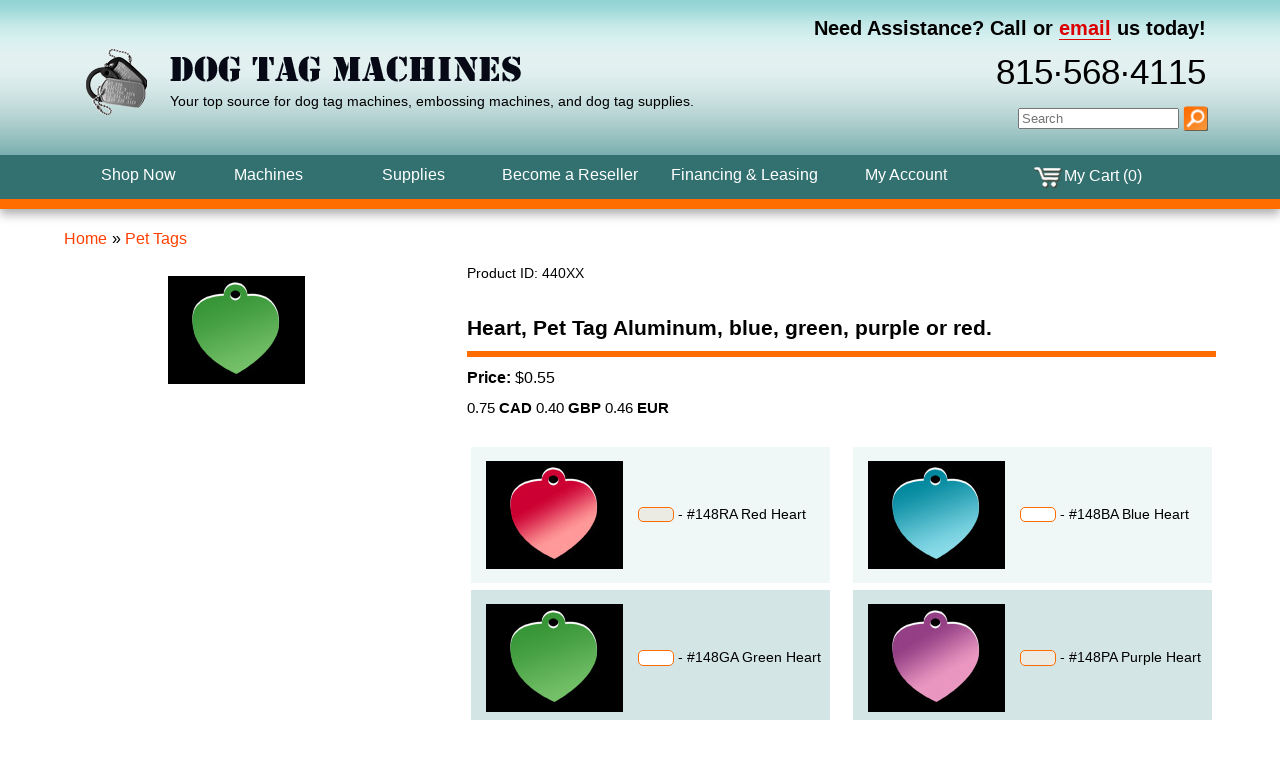

--- FILE ---
content_type: text/html; charset=UTF-8
request_url: https://www.dogtagmachines.com/heart--pet-tag-aluminum-blue-green-purple-or-red.php
body_size: 9108
content:
<!DOCTYPE html><html><!-- InstanceBegin template="/Templates/Main.dwt.php" codeOutsideHTMLIsLocked="false" -->
<head>
<meta charset="iso-8859-1" />
<meta http-equiv="x-dns-prefetch-control" content="on" />
<script>(function(w,d,t,r,u){var f,n,i;w[u]=w[u]||[],f=function(){var o={ti:"28484803"};o.q=w[u],w[u]=new UET(o),w[u].push("pageLoad")},n=d.createElement(t),n.src=r,n.async=1,n.onload=n.onreadystatechange=function(){var s=this.readyState;s&&s!=="loaded"&&s!=="complete"||(f(),n.onload=n.onreadystatechange=null)},i=d.getElementsByTagName(t)[0],i.parentNode.insertBefore(n,i)})(window,document,"script","//bat.bing.com/bat.js","uetq");</script>
<!-- Google tag (gtag.js) -->
<script async src="https://www.googletagmanager.com/gtag/js?id=G-82XJKQQR3Q"></script>
<script>
  window.dataLayer = window.dataLayer || [];
  function gtag(){dataLayer.push(arguments);}
  gtag('js', new Date());

  gtag('config', 'G-82XJKQQR3Q');
</script>
<meta http-equiv="X-UA-Compatible" content="IE=edge,chrome=1">
<meta name="robots" content="index,follow,noydir,noodp" />

<!-- InstanceBeginEditable name="doctitle" -->
<script type="text/javascript" src="/js/ectcart.js"></script>
<link rel="stylesheet" href="/css/ectcart.css" />
<title>Heart,  Pet Tag Aluminum, blue, green, purple or red. - Pet Tags | Dog Tag Machines</title><base href="https://www.dogtagmachines.com/" />
<meta name="description" content="Aluminum Heart shaped tag. Available in red, blue, green and purple." />
<meta property="og:title" content="Heart,  Pet Tag Aluminum, blue, green, purple or red." />
<meta property="og:description" content="Aluminum Heart shaped tag. Available in red, blue, green and purple." />
<meta property="og:type" content="product" />
<meta property="og:url" content="https://www.dogtagmachines.com/heart--pet-tag-aluminum-blue-green-purple-or-red.php" />
<meta property="og:price:amount" content="0.55" />
<meta property="og:price:currency" content="USD" />
<meta property="og:availability" content="instock" />
      
<!-- InstanceEndEditable -->
<meta name="HandheldFriendly" content="True">
<meta name="MobileOptimized" content="320">
<meta name="viewport" content="width=device-width, initial-scale=1">
<meta http-equiv="cleartype" content="on" />

<link rel="stylesheet" href="/100m-assets/css/100m-psa.css" />
<link rel="stylesheet" href="/assets/css/main.css" />

<!-- InstanceBeginEditable name="head" -->
<!-- InstanceEndEditable -->
<link rel="canonical" href="https://www.dogtagmachines.com/heart--pet-tag-aluminum-blue-green-purple-or-red.php"/>
</head>
<body>
<div id="body-wrapper">
	<div class="header-container" role="banner">
		<header class="clearfix">
			<div id="header-bg" class="clearfix">
				<div class="wrapper clearfix">
					<div id="header-contact" itemscope itemtype="http://schema.org/LocalBusiness">
						<span class="hide-600">Need Assistance? </span>Call or <a href="/contact-us/" id="header-email">email</a> us today!
						<a href="tel:+1-815-568-4115" id="header-phone" itemprop="telephone">815&middot;568&middot;4115</a>
					</div>
					<form id="header-search" action="/search.php" method="get"  role="search">
						<input type="hidden" name="pg" value="1" />
						<input type="hidden" name="posted" value="1" />
						<input type="hidden" name="stype" value="" />
						<input type="text" name="stext" id="searchfield" class="searchfield" value="" placeholder="Search" />
						<input type="image" src="/assets/img/icon-search.png" border="0" width="25" height="25" alt="Go" />
					</form>
					<div id="logo-wrapper">
						<a href="/"><img id="logo-tags" src="/assets/img/logo-dog-tags.png" alt="dog tags" height="75" width="80" class="hide-320" /></a><a href="/"><img id="logo-name" src="/assets/img/logo-dog-tag-machines.png" alt="Dog Tag Machines" height="50" width="380" /></a>
						<span id="logo-tagline">Your top source for dog tag machines<span class="hide-768">, embossing machines,</span> and <span class="hide-600">dog tag </span>supplies.</span>
					</div>
				</div>
			</div>
			<div class="wrapper clearfix">
				<div class="mobile-menu-buttons clearfix">
					<div class="mobile-menu-toggle" id="nav-btn-menu">
						<button class="mobile-menu-button" id="mobile-menu-open"><img src="/assets/img/icon-menu-button.png" alt="Menu Button" />Menu</button>
					</div>
					<div class="mobile-menu-cart">
						<a href="/cart.php"><img src="/images/icon-cart.png" alt="" />My Cart (0)</a>					</div>
				</div>
				<div id="nav-wrapper" class="clearfix">
					<div class="mobile-menu-buttons clearfix">
	<div class="mobile-menu-toggle">
		<button class="mobile-menu-button" id="mobile-menu-close"><img src="/assets/img/icon-menu-button.png" alt="Menu Button" />Close</button>
	</div>
	<div class="mobile-menu-cart">
		<a href="/cart.php"><img src="/images/icon-cart.png" alt="" />My Cart (0)</a>	</div>
</div>
<nav id="header-nav" role="navigation">
	<ul>
		<li class="header-nav-li"><a href="/categories.php" title="Shop Now">Shop Now</a></li>
		<li class="header-nav-li"><a href="/dog-tag-machines/" title="Dog Tag Machines"><span class="mobile-menu">Dog Tag </span>Machines</a></li>
		<li class="header-nav-li"><a href="/dog-tags-and-supplies/" title="Dog Tags and Supplies"><span class="mobile-menu">Tags &amp; </span>Supplies</a></li>
		<li class="header-nav-li hide-600"><a href="/make-money-selling-dog-tags/">Become a Reseller</a></li>
		<li class="header-nav-li hide-768"><a href="/lease-or-finance-machines/">Financing<span> &amp; Leasing</span></a></li>
		<li class="header-nav-li"><a href="/cart.php?mode=login">My Account<span class="mobile-menu"> Access</span></a></li>
	</ul>
	<div class="mobile-menu left">
	   <a href="https://www.fedmall.mil/" target="_blank"><img src="/assets/img/fedmall-logo.png" alt="FedMall" height="75" width="200" /></a>
	</div>
	<div class="mobile-menu right">
		<a href="https://www.gsaadvantage.gov/advantage/s/search.do?q=0:2GS-03F-0088U&db=0&searchType=1" target="_blank"><img src="/assets/img/logo-gsa.png" alt="GSA Avantage!" height="75" width="200" /></a>
	</div>
	<ul class="mobile-menu">
		<li class="header-nav-li"><a href="/contact-us/">Contact Us</a></li>
		<li class="header-nav-li"><a href="/orderstatus.php">Order Tracking</a></li>
		<li class="header-nav-li"><a href="/terms-and-conditions/">Terms &amp; Conditions</a></li>
		<li class="header-nav-li"><a href="/privacy-policy/">Privacy Policy</a></li>
	</ul>
</nav>
<div class="social-media-div mobile-menu left">
	<a href="https://www.facebook.com/pages/Dog-Tag-Machines/54108297191" target="_blank"><img src="/assets/img/icon-facebook.png" alt="Facebook" height="32" width="32" /></a>
	<a href="https://www.linkedin.com/company/your-supply-depot-limited" target="_blank"><img src="/assets/img/icon-linkedin.png" alt="LinkedIn" height="32" width="32" /></a>
	<a href="https://www.youtube.com/channel/UCirMn3wC21MecyZ1fsd-NBQ" target="_blank"><img src="/assets/img/icon-youtube.png" alt="YouTube" height="32" width="32" /></a>
	<div class="hide-320">
		<img src="/assets/img/logo-supply-depot-milspec.png" alt="Logo: Supply Depot MILSPEC" height="75" width="200" />
	</div>
</div>
<div class="mobile-menu right" id="nav-address">
	<address>
		<span>Your Supply Depot Limited</span>
		<span>1245 E Forest Avenue Unit 4</span>
		<span>Des Plaines, Illinois, 60018</span>
		<span>Phone: 815&ndash;568&ndash;4115</span>
		<span>Fax: 847&ndash;376&ndash;8311</span>
		<span>&#105;&#110;&#102;&#111;&#64;&#100;&#111;&#103;&#116;&#97;&#103;&#109;&#97;&#99;&#104;&#105;&#110;&#101;&#115;&#46;&#99;&#111;&#109;</span>
	</address>
</div>				</div>
			</div>
		</header>
	</div>
	<div class="main-container">
		<section class="main wrapper clearfix">
		<!-- InstanceBeginEditable name="Body" -->
            			<input type="hidden" id="hiddencurr" value="$0.00"><div id="opaquediv" class="ectopaque" style="display:none" onclick="if(event.target==this)this.style.display='none'" tabindex="0"></div><script>
/* <![CDATA[ */
var xxAddWiL="The following items have been added to the wish list: ",xxBakOpt="Some of these options are not currently in stock but are available to back order.",xxCarCon="Cart contents",xxClkHere="click here",xxClsWin="Close Window",xxCntShp="Continue Shopping",xxCntTax="Country Tax",xxDigits="Please enter only digits in this field.",xxDscnts="Discounts",xxEdiOrd="Edit Order",xxEntMul="Please enter a quantity for at least one option.",xxHasAdd="has been added",xxInStNo="You will be notified by email when the product is back in stock.",xxInvCha="The following characters are invalid:",xxListPrice="<div class=\"origprice\">List Price: <span class=\"liststrike\">%s</span></div>",xxAddToC="Add to cart",xxNotBaS="Notify when back in stock",xxNotSto="The following product isn't currently available in our store",xxBakOrd="Back Order",xxOpSkTx=" (%s)",xxOptOOS="I'm sorry, that particular option is currently out of stock",xxOutStok="Out&nbsp;of&nbsp;Stock",xxPrd255="Please enter a maximum of 255 chars in the field indicated.",xxPrdChs="Please choose from the available product options.",xxPrdEnt="Please enter a value where indicated.",xxPrice="Price",xxSCAdOr="The following items have been added to your order.",xxSCBakO="Item not currently in stock but placed on back order - select &quot;Edit Order&quot; to modify purchase.",xxSCCarT="Cart total",xxSCItem="item(s)",xxSCStkW="STOCK WARNING: Low stock on selected item, please click &quot;Edit Order&quot; to accept stock level.",xxCOTxt="Checkout",xxValEm="Please enter a valid email address.";
var currencyseparator=' ',extension='.php',extensionabs='php',imgsoftcartcheckout='<input type="button" value="Checkout" class="ectbutton sccheckout" onclick="ectgonoabs(\'cart.php\')">',pricezeromessage="<strong>See below</strong>",showtaxinclusive=0,storeurlssl='https://www.dogtagmachines.com/',tax=0,txtcollen=8000,usestockmanagement=true,yousavetext="",zero2dps='0.00',currFormat1='%s <span style="font-weight:bold">CAD</span>',currFormat2='%s <span style="font-weight:bold">GBP</span>',currFormat3='%s <span style="font-weight:bold">EUR</span>',currRate1=1.3678,currRate2=0.7279,currRate3=0.8383,currSymbol1='CAD',currSymbol2='GBP',currSymbol3='EUR';
function updateoptimage(theitem,themenu,opttype){
var imageitemsrc='',mzitem,theopt,theid,imageitem,imlist,imlistl,fn=window['updateprice'+theitem];
fn();
if(opttype==1){
	theopt=document.getElementsByName('optn'+theitem+'x'+themenu);
	for(var i=0; i<theopt.length; i++){
		if(theopt[i].checked)theid=theopt[i].value;
		ectremoveclass(theopt[i],'ectwarning');
	}
}else{
	theopt=ectById('optn'+theitem+'x'+themenu);
	ectremoveclass(theopt,'ectwarning');
	theid=theopt.options[theopt.selectedIndex].value;
}
	if(imageitem=ectById((globalquickbuyid!==''?'qb':'prod')+"image"+theitem)){
		if(altimage_small!=''){
			if(typeof(imageitem.src)!='unknown')imageitem.src=vsdecimg(altimage_small);
		}else if(aIM[theid]){
			if(typeof(imageitem.src)!='unknown')imageitem.src=vsdecimg(aIM[theid]);
		}
	}
	altimage_small='';
	altimage_large='';
}
function vsdecimg(timg){
	return decodeURIComponent(timg.replace("|","prodimages/").replace("<",".gif").replace(">",".jpg").replace("?",".png"));
}
function updateprodimage(theitem,isnext){
	return updateprodimage2(false,theitem,isnext);
}
function updateprodimage2(isqb,theitem,isnext){
var imlist=pIM[theitem];
if(!pIX[theitem])pIX[theitem]=0;
if(isnext) pIX[theitem]++; else pIX[theitem]--;
if(pIX[theitem] < 0) pIX[theitem]=imlist.length-1;
if(pIX[theitem]>=imlist.length) pIX[theitem]=0;
if(ectById((isqb?'qb':'prod')+"image"+theitem)){
	var telem=ectById((isqb?'qb':'prod')+"image"+theitem);
	var imgsrc=vsdecimg(imlist[pIX[theitem]]);
	var fileext=imgsrc.split('.').pop().toLowerCase();
	telem.src='';
	if(ectisvideoext(fileext)){
		if(telem.nodeName.toUpperCase()!='VIDEO') telem=swapimgandvideoelem(telem,'video');
	}else{
		if(telem.nodeName.toUpperCase()!='IMG') telem=swapimgandvideoelem(telem,'img');
	}
	telem.src=imgsrc;
}
ectById((isqb?'qb':'extra')+"imcnt"+theitem).innerHTML=pIX[theitem]+1;
return false;
}
/* ]]> */
</script><script>
var sfextensionabs='php',
	xxPlsEntr="Please enter a value in the field",xxValEm="Please enter a valid email address.",xxRecapt="Please show you are a real human by completing the reCAPTCHA test",xxEFEm="Your Email",
	xxEFNam="Your Name",xxEFCmt="Your Comments",xxContUs="Contact Us",xxAskQue="Ask A Question",xxCUBlur="Ask us a question about any of our store products or services and we'll get back to you right away.",
	xxEmFrnd="Email Friend",xxEFBlr="Let your friends know all about the great deals that are on offer at this site. Just fill in the details below and click &quot;Send&quot;.",xxAccSuc="Your account was created successfully",xxMinLen="Please enter at least 6 characters in the field",
	xxAQBlr="Ask us a question about any of our store products and we'll get back to you right away.",xxPwd="Password",xxNow="now",xxInSecs="in %s seconds",xxName="Full Name",
	xxFulNam="This message will not be shown again.\nPlease be sure to enter your first and last name in the field",xxLOSuc="You have logged out successfully!",xxLISuc="Login Successful!",xxMesSuc="Your message was delivered successfully.";
var extraclientfield1="",extraclientfield2="",
	extraclientfield1required=false,extraclientfield2required=false,
	loginhash='b6c30cda94a7e6cd7969eaf15d264f94ebce9a95ea161d33d8c16fdd793ecf38',
	customeraccounturl="",
	recaptchasitekey='6LeeBrMUAAAAAGTO0kh3A78MHHzLrWyWGZ4ECQEM',nacaptchawidgetid='',nacaptchaok=false,nacaptcharesponse=false,contactcaptchawidgetid='',contactcaptchaok=false,contactcaptcharesponse=false,askqproductid='',
	lastloginattempt,checkedfullname=false,contactusthanks="",emailfriendthanks="",askaquestionthanks="",
	recaptchaenabled2=false,recaptchaenabled8=false,nocustomerloginpwlimit=false,
	nomailinglist=false,
	storeurlssl="",checkoutmode="",
	clientloginref="",clientloginref_sess="",
	loginrefurl=[];</script>
<div id="softopaquediv" class="ectopaque" style="display:none" onclick="if(event.target==this)hideaccounts()" tabindex="0"><div class="ectsoftwrapper"><div class="scart scclose" role="img" onclick="hideaccounts()" title="Close Window"></div>
<div style="display:none;text-align:center" id="ectsoftpreload"><img style="margin:30px" src="images/preloader.gif" alt="Loading" id="ectloadinggif" class="ectpreloader"><br><br><input style="font-size:16px" class="ectbutton" type="button" value="Pause" onclick="document.getElementById('ectloadinggif').src='images/preloader.png'"></div>
<div id="ectsfsuccess" class="ectsfsuccess"></div>
<div class="sfcontact" id="ectcontactdiv" style="display:none">
<div class="softformheader" id="cuheader"></div>
<div id="contactblurb" class="contactblurb"></div>
<div class="ectsf2col"><div class="redstar"><label class="ectlabel" for="yourname">Your Name</label></div><div><input type="text" id="yourname" placeholder="Your Name" aria-required="true"></div></div>
<div class="ectsf2col"><div class="redstar"><label class="ectlabel" for="youremail">Your Email</label></div><div><input type="text" id="youremail" placeholder="Your Email" aria-required="true"></div></div>
<div class="ectsf2col emfonly"><div class="redstar"><label class="ectlabel" for="friendsemail">Your Friends Email</label></div><div><input type="text" id="friendsemail" placeholder="Your Friends Email" aria-required="true"></div></div>
<div class="ectsf2col"><div class="redstar"><label class="ectlabel" for="yourcomments">Your Comments</label></div><div><textarea class="softcomments" id="yourcomments" placeholder="Your Comments" aria-required="true"></textarea></div></div>
<div class="softformsend"><button type="button" class="ectbutton " id="contactsend" onclick="">Send</button><button type="button" class="ectbutton" onclick="hideaccounts()">Close Window</button></div>
</div>
<div class="sflogin" id="loginacctdiv" style="display:none">
<div class="softformheader" id="liaccterrordiv">Login Details</div>
<div class="ectsf2col"><div class="redstar"><label class="ectlabel" for="liemail">Email</label></div><div><input type="email" id="liemail" placeholder="Email" aria-required="true" disabled></div></div>
<div class="ectsf2col"><div class="redstar"><label class="ectlabel" for="lipass">Password</label></div><div><input type="password" id="lipass" placeholder="Password" aria-required="true" autocomplete="off"></div></div>
<div class="ectsf2col"><div class="softformjright"><input type="checkbox" class="ectcheckbox" id="licook"></div><div><label class="ectlabel" for="licook">Remember login on this computer?</label></div></div>
<div class="softformsend"><input type="button" value="Submit" class="ectbutton cartaccountlogin" id="cartaccountlogin" onclick="checkloginaccount()"><input type="button" value="New Account" class="ectbutton newaccount" onclick="displaynewaccount()"><input type="button" value="Forgot Password?" class="ectbutton forgotpassword" onclick="ectgonoabs('clientlogin.php?mode=lostpassword')"></div>
</div>
<div class="sfnewaccount" id="newacctdiv" style="display:none">
<div class="softformheader" id="accounterrordiv">New Account</div>
<div class="ectsf2col"><div class="redstar"><label class="ectlabel" for="naname">Full Name</label></div><div><input type="text" id="naname" placeholder="Full Name" aria-required="true"></div></div>
<div class="ectsf2col"><div class="redstar"><label class="ectlabel" for="naemail">Email</label></div><div><input type="email" id="naemail" placeholder="Email" aria-required="true"></div></div>
<div class="ectsf2col"><div class="redstar"><label class="ectlabel" for="pass">Password</label></div><div><input type="password" id="pass" placeholder="Password" autocomplete="off" aria-required="true"></div></div>
<div class="ectsf2col">
<div class="softformjright"><input type="checkbox" class="ectcheckbox" id="allowemail" value="ON"></div>
<div><label class="ectlabel" for="allowemail">Allow Promotional Emails</label><div class="cartacclogineverdivulge">(We will never divulge your email to a 3rd party)</div></div>
</div>
<div class="softformsend"><input type="button" value="Create Account" class="ectbutton createaccount" onclick="checknewaccount()"></div>
</div>
</div>
</div>
<script>document.body.appendChild(ectById("softopaquediv"));</script><div id="mainbodyspan" class="proddetail 440XX" itemscope itemtype="http://schema.org/Product"><link itemprop="mainEntityOfPage" href="/heart--pet-tag-aluminum-blue-green-purple-or-red.php"><form method="post" id="ectform0" action="cart.php" onsubmit="return formvalidator0(this)" style="margin:0;padding:0"><script>/* <![CDATA[ */oS[72]=0;or[72]='XX RA';ot[72]="#148RA Red Heart";aIM[72]='prodimages/Heart-Red-Blend.jpg';
oS[73]=0;or[73]='XX BA';ot[73]="#148BA Blue Heart";aIM[73]='prodimages/HeartVs2-Blue-Blend.jpg';
oS[74]=0;or[74]='XX GA';ot[74]="#148GA Green Heart";aIM[74]='prodimages/Heart-Green-Blend.jpg';
oS[75]=0;or[75]='XX PA';ot[75]="#148PA Purple Heart";aIM[75]='prodimages/Heart-Purple-Blend.jpg';
sz('440BA',0.55,0,'',14);
sz('440GA',0.55,0,'',28);
sz('440PA',0.55,0,'',0);
sz('440RA',0.55,0,'',0);
sz('440XX',0.55,0,'',0);
function setvals0(){
optacpc[0]='';optmaxc[0]=0;opttype[0]=4;optperc[0]=false;
}
function updateprice0(){
setvals0();dependantopts(0);updateprice(1,0,0.55,0,'440XX',0,true,false,false);}
function formvalidator0(theForm){
var fvsuccess=true;
setvals0();fvsuccess=ectvalidate(theForm,1,0,true,false);if(fvsuccess) gtag("event","add_to_cart",{ currency:"USD",value:0.55,items:[{item_id:'440XX',item_name:'Heart,  Pet Tag Aluminum, blue, green, purple or red.',index:0,item_category:'Pet Tags',price:0.55,quantity:1}]});
return(fvsuccess);}
/* ]]> */</script><input type="hidden" name="id" value="440XX">
<input type="hidden" name="mode" value="add">
<div class="catnavandcheckout catnavdetail"><div class="catnavigation catnavdetail"><a class="ectlink" href="categories.php">Home</a><div class="ectbreadcrumb">&raquo; <a class="ectlink" href="pet-tags/">Pet Tags</a></div></div>
<div class="catnavcheckout"><input type="button" value="Checkout" class="ectbutton checkoutbutton" onclick="ectgonoabs('cart.php')"></div></div>
<div itemprop="image" itemscope itemtype="https://schema.org/ImageObject" class="detailimage allprodimages ectnomagicimage"><img itemprop="url" id="prodimage0" class="detailimage allprodimages" src="prodimages/Heart-Green-Blend.jpg" alt="Heart,  Pet Tag Aluminum, blue, green, purple or red."></div><div class="detailid"><span class="prodidlabel detailidlabel">Product ID</span> <span itemprop="productID">440XX</span></div><div class="detailname"><h1 itemprop="name">Heart,  Pet Tag Aluminum, blue, green, purple or red.</h1></div><div class="detailprice" itemprop="offers" itemscope itemtype="http://schema.org/Offer"><meta itemprop="priceCurrency" content="USD"><strong>Price:</strong> <span class="price" id="pricediv0" itemprop="price" content="0.55">$0.55</span><link itemprop="url" href="/heart--pet-tag-aluminum-blue-green-purple-or-red.php"> </div><div class="detailcurrency"><span class="extracurr" id="pricedivec0">0.75 <span style="font-weight:bold">CAD</span> 0.40 <span style="font-weight:bold">GBP</span> 0.46 <span style="font-weight:bold">EUR</span></span></div><div class="detailoptions"><div class="multioptiontable"><div class="multioptiontext detailmultioptiontext">&nbsp;&nbsp;<img class="multiimage" src="prodimages/Heart-Red-Blend.jpg" alt="">&nbsp;&nbsp;<input onkeydown="removemultiwarning(this.parentNode.parentNode)" data-optgroup="19" type="tel" maxlength="5" name="optm72" id="optm0x0y0" class="ecttextinput"><label for="optm0x0y0" id="optx0x0y0" class="ectlabel multioption"> - #148RA Red Heart</label></div><div class="multioptiontext detailmultioptiontext">&nbsp;&nbsp;<img class="multiimage" src="prodimages/HeartVs2-Blue-Blend.jpg" alt="">&nbsp;&nbsp;<input onkeydown="removemultiwarning(this.parentNode.parentNode)" data-optgroup="19" type="tel" maxlength="5" name="optm73" id="optm0x0y1" class="ecttextinput"><label for="optm0x0y1" id="optx0x0y1" class="ectlabel multioption"> - #148BA Blue Heart</label></div><div class="multioptiontext detailmultioptiontext">&nbsp;&nbsp;<img class="multiimage" src="prodimages/Heart-Green-Blend.jpg" alt="">&nbsp;&nbsp;<input onkeydown="removemultiwarning(this.parentNode.parentNode)" data-optgroup="19" type="tel" maxlength="5" name="optm74" id="optm0x0y2" class="ecttextinput"><label for="optm0x0y2" id="optx0x0y2" class="ectlabel multioption"> - #148GA Green Heart</label></div><div class="multioptiontext detailmultioptiontext">&nbsp;&nbsp;<img class="multiimage" src="prodimages/Heart-Purple-Blend.jpg" alt="">&nbsp;&nbsp;<input onkeydown="removemultiwarning(this.parentNode.parentNode)" data-optgroup="19" type="tel" maxlength="5" name="optm75" id="optm0x0y3" class="ecttextinput"><label for="optm0x0y3" id="optx0x0y3" class="ectlabel multioption"> - #148PA Purple Heart</label></div></div></div><div class="addtocartquant detailaddtocartquant"><div class="addtocart detailaddtocart"><button type="button" class="ectbutton buybutton detailbuybutton ectaddcart0" onclick="subformid(0,'','')">Add to cart</button></div></div><div class="detaildescription detaildescriptiontabs" itemprop="description"><p>Aluminum heart pet tag is available in four colors: blue, green, red, and purple. &nbsp;1-3/16” wide X 1-3/16” high X .050” thick. &nbsp;1/8” hole for attaching to a S-hook, swivel hook or chain. Made in USA.</p><p><span style="color: rgb(184, 49, 47);"><strong>If this item shows out of stock, it still may be ordered in quantity of 100 tags. Call to order.</strong></span><br>&nbsp;</p></div><div class="previousnext"><a class="ectlink" href="/heart-stainless.php"><strong>&laquo; Previous</strong></a> | <a class="ectlink" href="/fire-hydrant-brass.php"><strong>Next &raquo;</strong></a></div></form></div><script>gtag("event","view_item",{ currency:"USD",value:0.55,items:[{item_id:'440XX',item_name:'Heart,  Pet Tag Aluminum, blue, green, purple or red.',index:1,item_category:'Pet Tags',price:0.55}]});</script>
<script>updateprice0();</script>		<!-- InstanceEndEditable -->
		</section>
		<a href="/iviedindicative.php"><!-- keystone --></a>	</div>
</div>
<div class="footer-container">
	<footer>
		<div id="footer-background">
			<div id="footer-header-bar">&nbsp;</div>
			<div id="footer-copyright-bar">&nbsp;</div>
		</div>
		<div class="wrapper">
			<div id="footer-logos-div" class="hide-480">
	<a href="https://www.fedmall.mil/" target="_blank"><img src="/assets/img/fedmall-logo.png" alt="FedMall" height="75" width="200" /></a>
	<a href="https://www.gsaadvantage.gov/advantage/s/search.do?q=0:2GS-03F-0088U&db=0&searchType=1" target="blank"><img src="/assets/img/logo-gsa.png" alt="GSA Avantage!" height="75" width="200" /></a>
</div>
<div class="footer-nav">
<h3>Get to Know Us</h3>
<ul>
	<li><a href="/contact-us/">Our Company</a></li>
	<li><a href="/help/">FAQ</a></li>
	<li><a href="/terms-and-conditions/">Terms &amp; Conditions</a>
	<li><a href="/privacy-policy/">Privacy Policy</a></li>
</ul>
</div>
<div class="footer-nav">
<h3>Let Us Assist You</h3>
<ul>
	<li><a href="/orderstatus.php">Order Tracking</a></li>
	<li><a href="/cart.php?mode=login">Account Access</a></li>
	<li><a href="/lease-or-finance-machines/">Financing &amp; Leasing</a></li>
	<li><a href="/service-and-returns/">Service &amp; Returns</a></li>
</ul>
</div>
<div class="footer-nav">
<h3>Helpful Resources</h3>
<ul>
	<li><a href="/categories.php">Shop Our Catalog</a></li>
	<li><a href="/make-money-selling-dog-tags/">Selling Dog Tags</a></li>
	<li><a href="/history/">History of Dog Tags</a></li>
	<li><a href="/army-navy-store-deal/">AN Store Deal</a></li>
</ul>
</div>
<div class="footer-nav" id="footer-contact">
<h3>Connect with Us</h3>
<div class="social-media-div">
	<a href="https://www.facebook.com/pages/Dog-Tag-Machines/54108297191" target="_blank"><img src="/assets/img/icon-facebook.png" alt="Facebook" height="32" width="32" /></a>
	<a href="https://www.linkedin.com/company/your-supply-depot-limited" target="_blank"><img src="/assets/img/icon-linkedin.png" alt="LinkedIn" height="32" width="32" /></a>
	<a href="https://www.youtube.com/channel/UCirMn3wC21MecyZ1fsd-NBQ" target="_blank"><img src="/assets/img/icon-youtube.png" alt="YouTube" height="32" width="32" /></a>
</div>
<address>
	<span>Your Supply Depot Limited</span>
	<span>1245 E Forest Avenue Unit 4</span>
	<span>Des Plaines, IL  60018</span>
	<span>Phone: 815-568-4115</span>
	<span>Fax: 847-376-8311</span>
	<span>&#116;&#111;&#109;&#64;&#100;&#111;&#103;&#116;&#97;&#103;&#109;&#97;&#99;&#104;&#105;&#110;&#101;&#115;&#46;&#99;&#111;&#109;</span>
</address>
</div>
<div class="hide-480" id="footer-cc-logos">
    <img src="/assets/img/logo-accepted-payments.png" alt="Credit Card Logos" height="60" width="375" />
</div>
<div class="hide-480" id="footer-seals">
    <img src="/assets/img/seal-auth.net.png" alt="Authorize.net Seal" height="" width="" />
    <img src="/assets/img/seal-click-id-verified.png" alt="" height="" width="" />
    <img src="/assets/img/seal-digicert-ev-ssl-secure.png" alt="" height="" width="" />
    <!--div class="AuthorizeNetSeal">
    	<a href="http://www.authorize.net/" id="AuthorizeNetText" target="_blank">Accept Credit Cards Online</a>
    	<script>var ANS_customer_id="2a78c190-2092-4e48-b80e-4273385234d1";</script>
    	<script src="//verify.authorize.net/anetseal/seal.js" ></script>
    </div>
    <div id="DigiCertClickID_oGWZoSZN" data-language="en_US">
    	<a href="http://www.clickid.com/"></a>
    </div>
    <div id="DigiCertClickID_oGWZoSZN" data-language="en_US">
    	<a href="http://www.digicert.com/ssl-certificate.htm"></a>
    </div-->
</div>			<div class="hide-480" id="footer-milspec">
				<img src="/assets/img/logo-supply-depot-milspec.png" alt="Logo: Supply Depot MILSPEC" height="75" width="200" />
			</div>
			<small id="copyright">&copy; 2026 <b>Your Supply Depot Limited</b><span class="hide-600"> - DBA <b>dogtagmachines.com</b> - All Rights Reserved</span></small>
		</div>
	</footer>
</div>
<!-- InstanceBeginEditable name="Body_Closing" -->
<!-- InstanceEndEditable -->
	<script src="/assets/js/main.js"></script>
	 <script type="text/javascript">
/* <![CDATA[ */
attachPSA();

function attachPSA(){
        if(!window.$ || !$.ui){
                setTimeout(attachPSA,100);
        }else{
$(function() {
	var pcache = {}, lastXhr, term;
	$('input[name="stext"],input#rof-ProdCode').each(function(){
		$(this).autocomplete({
			minLength: 3,
			position: {my:"left top",at: "left bottom",collision:"fit"},			source: function(request,response) {
				term = request.term;
				request.fld = 'stext';
				if (term in pcache) {
					response(pcache[term]);
					return;
				}
				lastXhr = $.ajax({
						url: 'https://www.dogtagmachines.com/100m-psa.php',
						dataType: 'json',
						data:request,
												success: function(data,status,xhr) {
							pcache[ term ] = data;
							if ( xhr === lastXhr ) {
								response( data );
							}
						}
					});
			},
			delay: 300,
			focus: function(event,ui) {
				return false;
			},
			select: function(event,ui) {
			if ($(this).attr("id")=="rof-ProdCode") {$(this).val(ui.item.pID);} else {window.location = ui.item.link;}				return false;
			}
		})
		.data("uiAutocomplete")._renderItem = function(ul,item) {
			var re = new RegExp(term,'gi');
			return $('<li class="sugItem"></li>')
					.data("item.autocomplete",item)
					.append('<a>'
					+'<span class="sugImg"><img src="'+item.image+'" alt="" /></span>'					+'<span class="sugText">'					+'<span class="sugpID">'+item.pID.replace(re,function(str) {return '<span class="sugMatch">'+str+'</span>';})+'</span>'					+'<span class="sugpSKU">'+item.pSKU.replace(re,function(str) {return '<span class="sugMatch">'+str+'</span>';})+'</span>'					+'<span class="sugpName">'+item.pName.replace(re,function(str) {return '<span class="sugMatch">'+str+'</span>';})+'</span>'					+'</span>'							+'<span class="sugClear"></span></a>')
					.appendTo(ul);
		};
	});
	$(window).resize(function(){
		$('input[name="stext"],input#rof-ProdCode').each(function(){
			$(this).autocomplete('search');
		});
});
});

        }
}

/* ]]> */
</script>
</body>
<!-- InstanceEnd --></html>

--- FILE ---
content_type: text/css; charset=utf-8
request_url: https://www.dogtagmachines.com/100m-assets/css/100m-psa.css
body_size: 314
content:
.ui-widget{font-family:Lucida Grande, Lucida Sans, Arial, sans-serif;font-size:1.1em;}
.ui-widget-content{border:1px solid #a6c9e2;background-color:#fff;}
.ui-autocomplete{position:absolute;cursor:default;}
* html .ui-autocomplete{width:1px;}
.ui-corner-all{-moz-border-radius:5px;-webkit-border-radius:5px;-khtml-border-radius:5px;border-radius:5px;}
.ui-menu{list-style:none;padding:2px;margin:0;display:block;float:left;}
li.sugItem{margin:0;padding:.1em;zoom:1;float:left;clear:left;width:100%;}
li.sugItem>a, li.sugItem>a:hover{text-decoration:none;color:#000;display:block;padding:.2em .4em;line-height:1.5;zoom:1;border:none;font-weight:normal;text-align:left;}
li.sugItem>a.ui-state-hover{border:1px solid #79b7e7;background-image:none;background-color:#3399FF;color:#fff;font-weight:normal;margin:-1px;}
span.sugImg, span.sugText, span.sugpSKU, span.sugpID, span.sugpID, span.sugClear{display:block;}
span.sugImg{float:left;width:50px;height:50px;margin-right:10px;}
span.sugImg>img{max-width:100%;max-height:100%;}
span.sugText{float:left;}
span.sugpID{}
span.sugpSKU{}
span.sugpName{white-space:nowrap;}
span.sugMatch{font-weight:bold;}
span.sugClear{clear:both;}


--- FILE ---
content_type: text/css; charset=utf-8
request_url: https://www.dogtagmachines.com/assets/css/main.css
body_size: 4638
content:
html,button,input,select,textarea{color:#000}
::-moz-selection{background:#b3d4fc;text-shadow:none}
::selection{background:#b3d4fc;text-shadow:none}
hr{display:block;height:1px;border:0;border-top:1px solid #ccc;margin:1em 0;padding:0}
img{vertical-align:middle}
fieldset{border:0;margin:0;padding:0}
textarea{resize:vertical}
.chromeframe{margin:.2em 0;background:#ccc;color:#000;padding:.2em 0}
html,body,#body-wrapper{height:100%;}
body{font:1em/1.625em Arial,Helvetica,sans-serif;min-width:20em;margin:0}
address>span{display:block}
body>#body-wrapper{height:auto;min-height:100%;}
.header-container,.footer-container{min-width:20em}
.header-container{border-bottom:10px solid #ff6c00}
.header-container a,
.footer-container a{color:#fff;text-decoration:none}
footer>.wrapper{position:relative}
.header-container {background-color:#337070;color:#fff}
.footer-container{color:#fff;}
#footer-background{position:absolute;background-color:#337070;width:100%;height:100%;z-index:-1;}
#footer-header-bar{margin:1em 0;padding:.5em 0;position:absolute;width:100%;}
#footer-copyright-bar{background-color:#dc4e00;bottom:0;font-size:80%;;padding:.75em 0;position:absolute;width:100%;}
#header-bg{background:url('/images/bg-top-gradient.png') no-repeat;background-size:100% 100%;min-height:170px;}
#header-contact{color:#000;font-size:.9375em;font-weight:bold;margin:1em 0 .3em;text-align:center}
#header-search{color:#000;font-size:.9375em;font-weight:bold;margin:1em 0 .3em;text-align:center;z-index:10}
#header-search input{vertical-align:middle}

#header-email{border-bottom:1px solid;color:#dc0000;}
#header-phone{text-decoration:none;color:#000;font-size:1.2em;z-index:10}
#logo-wrapper{color:#000;margin:0;position:relative;text-align:center;}
#logo-name{height:auto;max-width:100%}
#logo-tagline{display:block;font-size:.8125em;white-space:nowrap;z-index:1}
#nav-wrapper{background-color:#337070;display:none;height:100%;left:0;overflow-y:scroll;position:absolute;text-align:center;top:0;width:100%;z-index:100}
body.menu-show{overflow-y:hidden;}
#nav-wrapper.menu-show{display:block}
.mobile-menu-buttons{background-color:#308282;font:bold 1em/2.625em Verdana,Geneva,sans-serif;padding:0 1em;}
.mobile-menu-buttons>div{float:left;min-width:45%;}
.mobile-menu-button{border:1px solid #308282;background:none;color:#fff;font-weight:bold;padding:.1em}
.mobile-menu-toggle{text-align:left;}
.mobile-menu-cart{text-align:right;}
.mobile-menu-button:focus{border:1px dotted;}
#mobile-menu-open,#mobile-menu-close{}
.mobile-menu-buttons>div:hover{}
#header-nav{font:1em Verdana,Geneva,sans-serif;}
#nav-wrapper>.mobile-menu-buttons{background:#337070;}
#nav-wrapper .mobile-menu-button{border:#337070;}
#header-nav ul{list-style:none;padding:0}
.header-nav-li{background-color:#438585;margin:.5em 1em}
.header-nav-li>a{display:block;padding:.5em;text-align:center;}
.main-container{padding-bottom:14.375em}
.main-container h1,
.main-container h2,
.main-container h3{font-size:1.5em;line-height:1.25em;margin:1em 0 .5em}
.main-container img{margin:.5em;max-width:100%}
.main{padding:1% 2%}
.main-container h2{font-size:1.375em}
.main-container h3{font-size:1.125em}
.footer-container{margin-top:-14.375em;position:relative;width:100%;}
.footer-nav{padding:1em 0 0;position:relative;text-align:center}
.footer-container h3{background:#438585;padding:.5em;font-weight:normal;font-size:1em;margin:0 0 .5em}
.footer-container ul{list-style:none;padding:0;margin:.5em;font-size:.875em}
.footer-container li:before{content:"-"}
.footer-container li>a{margin:.2em;}
.footer-nav>address{font-size:.9em;margin-bottom:1.5em}
#copyright{display:block;text-align:center;clear:both;padding:.75em}
.hide-320,.hide-480,.hide-600,.hide-768{display:none !important}
.wrapper {
	max-width: 1152px; /* 1140px - 10% for margins */
	margin: 0 auto;
}

.ui-menu{visibility:hidden;z-index: 101 !important}
.slider-wrapper{max-width:900px;margin:auto}

/* ==========================================================================
   Content Styles
   ========================================================================== */
.ectlink{text-decoration:none;color:#ff4000}
figure{margin:.75em;}
figcaption{font-style:italic;font-size:.85em}
.body-nav{background-color:#ffffc1;border:1px solid;border-radius:1em;line-height:2.25em;margin:1em;padding:0 .75em}
.body-nav ul{list-style-position:outside;margin:.75em;padding-left:.5em}
.body-nav1{background-color:#ffffff;}
.pagenums{clear:both;font-size:.875em;padding:.36em 0;text-align:center;}

.static-page section h1{font-size:1.125em}

/*affiliate.php*/
.example{background-color:#ffffc1;border:1px solid;color:#000;display:block;padding:1em}


/* /contact-us/ */
#contact-page > section {
    margin: 1em auto 2em;
}
#contact-page form {
    max-width: 350px;
}
#contact-page form > span {
    display: block;
    font-size: 0.925em;
    padding: 0.25em 0;
    position: relative;
}
#contact-page form > span label {
    clear: left;
    display: block;
    line-height: 1.5em;
}
#contact-page form > span label.radio {
    clear: right;
    float: right;
    text-align: left;
}
#contact-page form > span label.error {
    clear: right;
    color: #cc0000;
    font-size: 0.875em;
    font-weight: bold;
    text-align: left;
}
#contact-page form > span label.radio > label.error {
    clear: both;
    color: #cc0000;
    display: block;
    position: absolute;
}
#contact-page form > span label.radio::after, #contact-page form > span label.error::after {
    content: "";
}
#contact-page form input {
    line-height: 1.5em;
    margin: 0 0.5em 0 0;
    vertical-align: middle;
    width: 100%;
}
#contact-page form textarea {
    height: 6em;
    line-height: 1.5em;
    width: 100%;
}
#contact-page form input[type="checkbox"], #contact-page form input[type="submit"] {
    width: auto;
}
.main p.msg{font-size:1em;margin:1em 0}
.main p.errmsg{color:#cc0000;font-size:1em;font-weight:bold;margin:1em 0}

/*orderstatus.php*/

/*product.php*/
.prodnavigation{font-size:.875em;padding:.71em 0}
div.checkoutbutton{display:none}
.products{clear:both}
div.product{border:1px dotted #ccc;margin:1%;width:96%;min-height:288px !important;}
.prodname,.prodoptions,.listprice,.prodprice,.extracurr,.addtocart{text-align:center}
div.detailquantity{flex-grow:1;text-align:right}
div.detailaddtocart{flex-grow:1;text-align:left}
div.detailaddtocartquant{margin-top:10px;margin-bottom:10px}
.listprice{margin-top:10px}
div.prodimage{margin:10px;text-align:center}
div.product img.prodimage{max-height:120px;max-width:100%}
.prodname{height:2.75em;}
.proddescription{margin:.5em 2%}
.prodoptions{margin-left:0em}
.prodoption{max-width:100%}
.extracurr{display:block}
.quantitydiv{display:inline-block;margin:.25em}
.addtocart{margin:.5em}
input.configbutton,input.ectbutton,button.ectbutton{
	background-color:#ff6c00;
	border:1px outset #ff6c00;
	border-radius:.54em;
	color:#fff;
	font-size:.95em;
	padding:.27em .54em;
}
input.configbutton:hover,input.ectbutton:hover,button.ectbutton:hover{
	background:#438585;
	border:1px outset #539595;
}
input.previmg,input.nextimg{
	font-size:.75em;
	padding:.17em .44em;
}
/*categories.php*/
.navdesc{font-weight:bold}
.categories{clear:both}
div.category{
vertical-align:top;
}
div.catimage{margin:.625em}
div.catnavcheckout{
	display:none;
}
/*search.php*/

/*sorry.php*/

/*speedorder.php*/

/*proddetail.php*/
#mainbodyspan{position:relative}
.detaillistprice,.detailoutofstock,div.detailimage,.detaillistprice,.detailprice,.detailquantity,.detailcurrency,.detailoptions,div.emailfriend{text-align:center}
div.detailimage{position:relative;text-align:center;width:100%}
div.detailid,
div.detailname,
div.detailprice,
div.detailcurrency,
div.detailoptions,
div.detailaddtocartquant{
	width:auto;
	float:none;
	box-sizing: border-box;
}
img.detailimage{margin:auto;max-height:100%;max-width:100%}
.detailid{font-size:.875em}
.detailname{border-bottom:.5em solid #ff6c00;font-size:.75em;}
.giantimgname{border-bottom:.25em solid #ff6c00;display:block;font-size:1.25em}
.giantimgback{display:block;padding:.5em}
.detailshortdescription{font-size:0.9375em;padding:.5em 0}
.detaildescription{clear:both;border-bottom:.4em solid #ff6c00;font-size:0.9375em;padding:.5em 0}
div.detailquantpricingwrap {
    float: left;
	margin-top: 22px;
}
.detailoptions{font-size:.875em;margin:.5em}
.detailoptiontext{display:inline;font-weight:bold}
div.detailoption{display:inline;padding-left:.5em}

select.detailprodoption {
  max-width: 100%;
  height: auto;
  border: 1px solid gray;
  border-radius: 5px;
  background-color: #fff;
  font-size: 12px;
  line-height: 16px;
  appearance: none;
  -webkit-appearance: none;
  -moz-appearance: none;
  vertical-align: middle;
  margin: 1px;
}
select.detailprodoption:not([multiple]) {
  padding: 8px 36px 8px 11px;
  background: url("/images/select-menu-arrow.png") right center no-repeat;
  appearance: none;
  -webkit-appearance: none;
  -moz-appearance: none;
}
select.detailprodoption {
  min-width: 200px;
}

.detailoutofstock{color:#ff0000;font-weight:bold}
.previousnext{clear:both;font-size:.875em;padding:.5em;text-align:center}
.detailcurrency{font-size:.875em}

.multioptiontable{clear:both;float:none;margin:0 1em;max-width:100%;padding:1em 0}
.multioptiontext{background:#EFF7F7;clear:both;display:block;float:none;font-weight:normal;margin:0 1em;padding:.5em;text-align:left}
.multioptiontext:nth-child(even){background:#D3E5E5}
.multioptiontext input{border:1px solid #FF6C00;font-size:.875em;height:1.25em;line-height:1.25em;margin:0;text-align:center}
span.multioption{font-size:.875em}

/* soft cart*/
#scdiv{max-width:600px;}
.scart{width:auto !important}
div.scimage{float:none !important;width:100% !important}
img.scimage{max-height:100%;max-width:100% !important}

/*/used-and-reconditioned/ */
.used-product{}
.used-product img{max-width:100%;}
.used-product>h2{}
.used-product-img{}
.used-description{}
.used-callfordetails{color:#f00;}
.used-price{font-weight:bold;}

/* ==========================================================================
   Media Queries
   ========================================================================== */

@media only screen and (min-width:30em) { /*480px*/
	.main-container h1{font-size:1.625em}
	.main-container h2{font-size:1.5em}
	.main-container h3{font-size:1.25em}
	.static-page section h1{font-size:1.25em}

	span.hide-320,img.hide-320{display:inline !important}
	div.hide-320,address.hide-320{display:block !important}
	.main-container{padding-bottom:17.1875em}
	.main{}
	.footer-container{margin-top:-17.1875em;}
	#header-bg{min-height:130px}
	#header-contact{float:left;margin-left:1%;text-align:left;width:59%}
	#header-search{clear:right;float:right;margin-right:1%;text-align:right;width:39%}
	#header-search #searchfield{width:8.25em}
	#logo-wrapper{clear:both;width:415px;margin:auto;}
	#logo-tags{height:auto;width:72px;}
	#logo-name{height:auto;width:342px;vertical-align:top;}
	#logo-tagline{clear:both;margin:-2.25em 0 0 85px;text-align:left;width:330px}
	.footer-nav{float:left;width:50%;margin:0;text-align:left;}
	.footer-nav h3{padding:.5em 10%}
	.footer-nav ul{margin:0 10%}
	.social-media-div>a{display:inline-block;margin:.4em;}
	.mobile-menu{clear:both;}
	.mobile-menu-buttons>div{width:50%}
	.left{clear:left;float:left;margin-left:6%;}
	.right{clear:right;float:right;margin-right:6%;}
	.example{margin:.5em}
	.body-nav{float:right}
	.body-nav1{float:right}

	/* /contact-us/ */
	#contactfrm input,#contactfrm textarea{width:68%}

	/*proddetail*/
	.detailcurrency{font-size:.925em}
	.multioptiontable{margin:0 auto;max-width:320px}	

	/*categories.php*/
	.categorymessage{}
	.catnavigation{}
	.navdesc{font-weight:bold;}
	.categories{clear:both}
	.category{margin:2%;min-height:18.5em;position:relative;text-align:center;width:45%}
	div.catimage{margin:.625em;}
	img.catimage{}
	.catname{}
	.catdesc{}

	/* soft cart*/
	div.scimage{float:left !important;width:auto !important;}
	div.scproducts{width:67.4% !important}
}

@media only screen and (min-width:37.5em) { /*600px*/
	.ui-menu{visibility:visible}
	.main-container h1{font-size:1.75em}
	.static-page section h1{font-size:1.375em}
	.static-page section:nth-child(odd){clear:left;float:left;width:50%}
	.static-page section:nth-child(even){clear:right;float:right;width:50%}
	
	span.hide-480,img.hide-480{display:inline !important}
	div.hide-480,address.hide-480{display:block !important}
	body.menu-show{overflow-y:auto;}
	.main-container{padding-bottom:29.625em}
	.footer-container{margin-top:-29.625em;}
	.wrapper{position:relative}
	#header-contact{clear:right;float:right;margin:1em 1% 0 0;text-align:right;width:28%}
	#header-search{clear:right;float:right;margin:.5em 1% 1em 0;text-align:right;width:28%}
	#header-phone{display:block;font-size:1.6em;margin:.15em 0}
	#logo-wrapper{left:0;margin:2.25em 0 1em;position:absolute;top:0;width:70%}
	#logo-tags{width:68px}
	#logo-name{width:323px}
	#logo-tagline{clear:left;margin:-2.25em 0 0 65px;text-align:center;width:auto}
	.mobile-menu,#nav-wrapper>.mobile-menu-buttons,#nav-btn-menu{display:none}
	#nav-wrapper{display:block;float:none;margin:0 22.6% 0 0;overflow-y:auto;position:relative;text-align:left;width:auto}
	.mobile-menu-buttons{background:#337070;font-weight:normal;height:2.75em;padding:0;position:absolute;right:0;width:22.6%}
	.mobile-menu-buttons>div{text-align:left;width:100%}
	.mobile-menu-buttons>div>*{margin:0}
	#nav-wrapper ul{height:2.75em;margin:0}
	.header-nav-li{background:none;display:inline-block;margin:0 1%;min-width:22%;text-align:center}
	.header-nav-li:first-child{margin:0}
	.header-nav-li>a{display:inline-block;padding:.7em 0}
	.footer-nav{width:33.3%}
	#footer-contact{clear:none;float:right;margin:auto;position:absolute;right:0;top:12.5em}
	#footer-contact h3{display:none}
	#footer-logos-div{margin-left:1%;position:absolute;top:12em}
	#footer-cc-logos{float:left;margin:5.5em 0 0 1%}
	#footer-seals{clear:left;float:left;margin:0 0 3.25em 7%}
	#footer-milspec{bottom:.5em;position:absolute}
	.example{margin:.5em 10% .5em 5%}

	/*cart.php*/
	.cobtbl {font-size:.875em}
	.cobcol1 {display:table-cell}
	#shipoptionstable img{display:block;margin:.5em;width:44px}
	
	/*products.php*/
	div.product{margin:1.5%;width:46.6%;}

	/*categories.php*/
	div.category{
		margin:1% !important;
		width:47.5% !important;
	}

	/*proddetail.php*/
	.detaillistprice,.detailoutofstock,.detailprice,.detailcurrency>.extracurr,.detailoptions,.detailquantity,.detailaddtocart{text-align:left}
	.detailcurrency{font-size:1em}
	div.detailimage{background:#fff;float:left;margin:0;min-height:185px;padding-right:10px;padding-top:20px;width:30%}
	div.detailid,
	div.detailname,
	div.detailprice,
	div.detailcurrency,
	div.detailoptions,
	div.detailaddtocartquant{
		width:65%;
		float:right;
	}
	img.detailimage{margin:auto}

	.multioptiontable{margin:0;max-width:800px}
	.multioptiontable:before,.multioptiontable:after{content:" ";display:table}
	.multioptiontable:after{clear:both}
	.multioptiontable{*zoom:1}
	div.multioptiontext{background:#EFF7F7;clear:none;margin:0.5%;width:48%;padding:.5em 0;width:48%}
	div.multioptiontext:nth-child(even){background:#D3E5E5;clear:right;float:right}
	div.multioptiontext:nth-child(4n+3){background:#D3E5E5}
	div.multioptiontext:nth-child(4n+2){background:#EFF7F7}

	
	/* soft cart*/
	div.scimage{width:160px !important;}
	div.scproducts{width:69.8% !important}
	div.detailquantity{flex-grow:0}
}

@media only screen and (min-width:48em) { /*768px*/
	span.hide-600,img.hide-600{display:inline !important}
	div.hide-600,address.hide-600,h3.hide-600{display:block !important}
	li.hide-600{display:inline-block !important}
	.main-container{padding-bottom:28em}
	.footer-container{margin-top:-28em;}
	.footer-nav{width:25%}
	.footer-nav h3{padding:.5em 12%}
	.footer-nav ul{margin:0 12%}
	#header-contact{font-weight:normal;font-size:1em;width:40%}
	#footer-contact{clear:right;float:left;margin:0;position:relative;top:0}
	#footer-contact h3{display:block}
	#header-search{font-weight:normal;font-size:1em;width:40%}
	#header-search #searchfield{width:8.75em}
	#header-phone{font-weight:bold;font-size:1.75em}
	#logo-wrapper{width:60%}
	#logo-tags{width:72px}
	#logo-name{width:342px}
	#logo-tagline{margin:-2.25em 0 0 7.5em}
	.mobile-menu-buttons{width:20.5%}
	#nav-wrapper{margin-right:20.5%}
	.header-nav-li{margin:0 1.5%;min-width:13.25%}
	.header-nav-li:first-child{margin-left:2%;min-width:14.5%}
	#footer-logos-div{top:13em}
	#footer-cc-logos,#footer-seals{margin:1em 3.5% 3.25em}
	#footer-seals{clear:none;float:right}
	#copyright{padding-left:12em}

	/*cart.php*/
	.cobtbl {font-size:1em}
	.cobcol1 {display:table-cell}
	#cpncode{width:auto;}

	/* /contact-us/ */
	.twocol{float:left;margin:0 1%;width:48%}
	#contactfrm input,#contactfrm textarea{width:63%}

	/*proddetail.php*/
	.detailcurrency{font-size: 15px;}

/* ====================
    WIDE: CSS3 Effects
   ==================== */

	.header-container{
		-webkit-box-shadow: 0 5px 10px #aaa;
		   -moz-box-shadow: 0 5px 10px #aaa;
				box-shadow: 0 5px 10px #aaa;
	}

}

@media only screen and (min-width: 64em) { /*1024px*/
	span.hide-768,img.hide-768{display:inline !important}
	div.hide-768,address.hide-768{display:block !important}
	li.hide-768{display:inline-block !important}
	.main-container{padding-bottom:20em}
	.footer-container{margin-top:-20em}
	.footer-nav{width:19.5%}
	.footer-nav h3{background:none;padding:.5em 5%}
	.footer-nav ul{margin:0 5%}
	#footer-header-bar{background:#438585}
	#header-contact{font-weight:bold;font-size:1.25em;margin:.75em .5em 0 0}
	#header-phone{font-size:1.75em;font-weight:normal;margin:.5em 0 0;}
	#header-search{margin:1.25em .5em 1.5em 0}
	#header-search #searchfield{width:11.5em}
	#logo-wrapper{margin:2.75em 0 1em 1%;text-align:left;}
	#logo-tags{width:auto;}
	#logo-name{width:auto;}
	#logo-tagline{margin:-2.25em 0 0 6.75em;text-align:left}
	#logo-tagline{font-size:.875em;}
	.mobile-menu-buttons{width:16%}
	#nav-wrapper{margin-right:16%}
	.header-nav-li{margin:0 1.5%;min-width:9.5%}
	.header-nav-li:first-child{margin-left:2%;min-width:12%}
	#footer-logos-div{float:left;position:relative;top:4em;width:20%}
	#footer-cc-logos{left:22%;margin:0;position:absolute;top:12em}
	#footer-seals{margin:0;position:absolute;right:22%;top:12em}
	#copyright{padding:0.75em}

	/* /contact-us/ */
	#contactfrm>span{margin:.5em auto;width:26em;}
	#contactfrm input,#contactfrm textarea{width:18em}

	div.product{margin:1%;width:31.1%}

	/*proddetail.php*/
}

@media only screen and (min-width: 72em) { /*1152px*/
	.header-nav-li,
	.header-nav-li:first-child{min-width:11.5%}
}

/* ==========================================================================
   Helper classes
   ========================================================================== */
.ir{background-color:transparent;border:0;overflow:hidden;*text-indent:-9999px}
.ir:before{content:"";display:block;width:0;height:150%}
.hidden{display:none !important;visibility:hidden}
.visuallyhidden{border:0;clip:rect(0 0 0 0);height:1px;margin:-1px;overflow:hidden;padding:0;position:absolute;width:1px}
.visuallyhidden.focusable:active,.visuallyhidden.focusable:focus{clip:auto;height:auto;margin:0;overflow:visible;position:static;width:auto}
.invisible{visibility:hidden}
.clearfix:before,.clearfix:after{content:" ";display:table}
.clearfix:after{clear:both}
.clearfix{*zoom:1}
/* ==========================================================================
   Print styles
   ========================================================================== */
@media print {
	*{background: transparent !important;color:#000 !important;box-shadow:none !important;text-shadow:none !important}
	a,a:visited{text-decoration:underline}
	a[href]:after{content:" (" attr(href) ")"}
	abbr[title]:after{content:" (" attr(title) ")"}
	.ir a:after,a[href^="javascript:"]:after,a[href^="#"]:after{content: ""}
	pre,blockquote{border:1px solid #999;page-break-inside:avoid}
	thead{display:table-header-group}
	tr,img{page-break-inside:avoid}
	img{max-width:100% !important}
	@page{margin:0.5cm}
	p,h2,h3{orphans:3;widows:3}
	h2,h3{page-break-after:avoid}
}

--- FILE ---
content_type: application/javascript; charset=utf-8
request_url: https://www.dogtagmachines.com/assets/js/main.js
body_size: 264
content:
var __dcid=[["DigiCertClickID_oGWZoSZN","2","l","black","oGWZoSZN"],["DigiCertClickID_oGWZoSZN","13","l","black","oGWZoSZN"]];(function(){var cid=document.createElement("script");cid.async=true;cid.src="//seal.digicert.com/seals/cascade/seal.min.js";var s=document.getElementsByTagName("script");var ls=s[(s.length-1)];ls.parentNode.insertBefore(cid,ls.nextSibling);}());
function dtmaddclass(elem,classname){
	if(elem.className.indexOf(classname)<0) elem.className+=' '+classname;
}
function dtmremoveclass(elem,classname){
	elem.className=elem.className.replace(classname,'');
}
function topmenulistener(){
	document.getElementById("mobile-menu-open").addEventListener('mouseup', function(){
		//$('html').scrollTop(0);
		//$('#nav-wrapper,body').addClass('menu-show');
		dtmaddclass(document.getElementById("nav-wrapper"),'menu-show');
	});
	document.getElementById("mobile-menu-close").addEventListener('mouseup', function(){
		//$('html').scrollTop(0);
		//$('#nav-wrapper,body').addClass('menu-show');
		dtmremoveclass(document.getElementById("nav-wrapper"),'menu-show');
	});
}
document.addEventListener("DOMContentLoaded",topmenulistener);